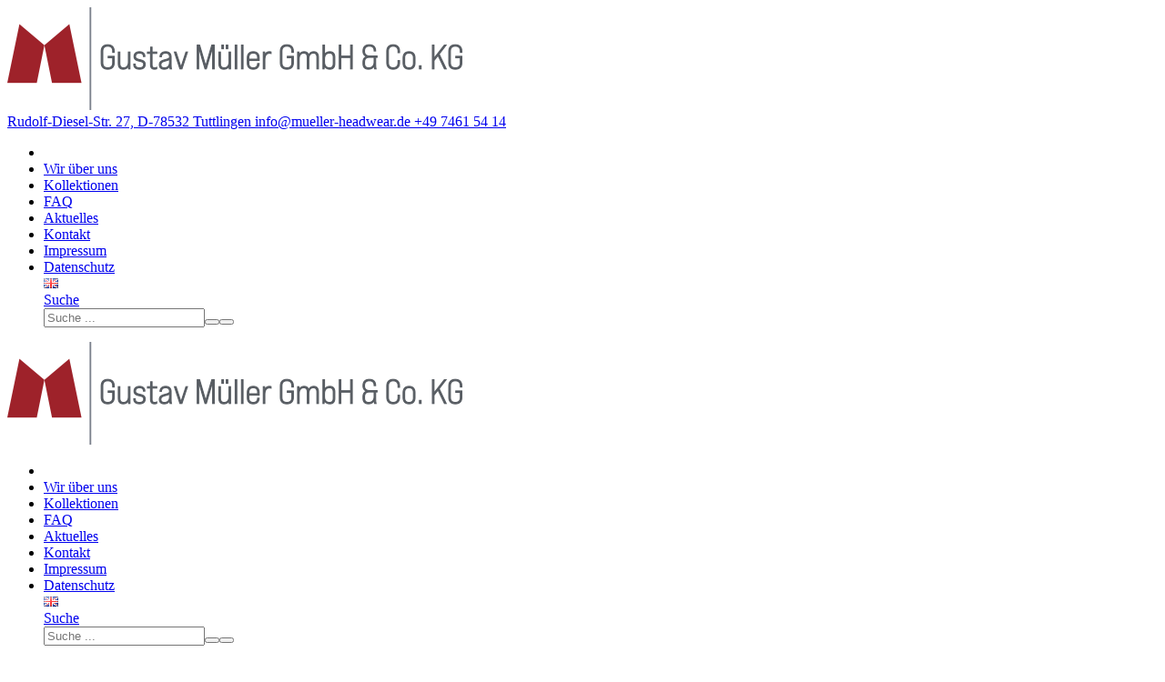

--- FILE ---
content_type: text/html; charset=UTF-8
request_url: https://www.mueller-headwear.de/faq/werden-die-produkte-von-gustav-mueller-auch-international-vertrieben/
body_size: 2373
content:

<!DOCTYPE html><html lang=de><head><meta http-equiv=X-UA-Compatible content="IE=edge"><meta http-equiv=content-type content="text/html; charset=utf-8"><meta name=viewport content="width=device-width, initial-scale=1"><title>Werden die Produkte von Gustav Müller auch international vertrieben?</title><meta name=description content="Ja, Gustav Müller ist international tätig und der Einkauf ist stets weltweit unterwegs, um die aktuellste Mode und Trends anzubieten." /><meta name=keywords content=Array /><meta name=author content="Gustav Müller ﻿GmbH & Co. KG" /><meta name=publisher content="Gustav Müller ﻿GmbH & Co. KG" /><meta name=distribution content=global /><meta name=robots content="follow, all" /><meta property="og:title" content="Werden die Produkte von Gustav Müller auch international vertrieben?" /><meta property="og:description" content="Ja, Gustav Müller ist international tätig und der Einkauf ist stets weltweit unterwegs, um die aktuellste Mode und Trends anzubieten." /><meta property="og:type" content=website /><meta property="og:url" content="https://www.mueller-headwear.de" /><meta property="og:image" content=Array /><meta name=msapplication-TileColor content="#a02432"><meta name=msapplication-TileImage content="/custom/www.mueller-headwear.de/media/favicon/ms-icon-144x144.png"><meta name=theme-color content="#a02432"><link rel=apple-touch-icon sizes=57x57 href="/custom/www.mueller-headwear.de/media/favicon/apple-icon-57x57.png"><link rel=apple-touch-icon sizes=60x60 href="/custom/www.mueller-headwear.de/media/favicon/apple-icon-60x60.png"><link rel=apple-touch-icon sizes=72x72 href="/custom/www.mueller-headwear.de/media/favicon/apple-icon-72x72.png"><link rel=apple-touch-icon sizes=76x76 href="/custom/www.mueller-headwear.de/media/favicon/apple-icon-76x76.png"><link rel=apple-touch-icon sizes=114x114 href="/custom/www.mueller-headwear.de/media/favicon/apple-icon-114x114.png"><link rel=apple-touch-icon sizes=120x120 href="/custom/www.mueller-headwear.de/media/favicon/apple-icon-120x120.png"><link rel=apple-touch-icon sizes=144x144 href="/custom/www.mueller-headwear.de/media/favicon/apple-icon-144x144.png"><link rel=apple-touch-icon sizes=152x152 href="/custom/www.mueller-headwear.de/media/favicon/apple-icon-152x152.png"><link rel=apple-touch-icon sizes=180x180 href="/custom/www.mueller-headwear.de/media/favicon/apple-icon-180x180.png"><link rel=icon type=image/png sizes=192x192 href="/custom/www.mueller-headwear.de/media/favicon/android-icon-192x192.png"><link rel=icon type=image/png sizes=32x32 href="/custom/www.mueller-headwear.de/media/favicon/favicon-32x32.png"><link rel=icon type=image/png sizes=96x96 href="/custom/www.mueller-headwear.de/media/favicon/favicon-96x96.png"><link rel=icon type=image/png sizes=16x16 href="/custom/www.mueller-headwear.de/media/favicon/favicon-16x16.png"><link rel=manifest href="/custom/www.mueller-headwear.de/media/favicon/manifest.json"><link rel=stylesheet type=text/css href="/core/includes/style.php?random=XrSEek7YNa" /><script type="application/ld+json"> {
"@context" : "https://schema.org/",
"@type" : "FAQPage",
"mainEntity" : [{
"@type": "Question",
"name": "Werden die Produkte von Gustav Müller auch international vertrieben?",
"acceptedAnswer": {
"@type": "Answer",
"text": "Ja, Gustav Müller ist international tätig und der Einkauf ist stets weltweit unterwegs, um die aktuellste Mode und Trends anzubieten."
}}]
}</script></head><body class=" "><div id=lightbox ><div class=media></div><div class=overlay></div><div class=close><i class="fas fa-times"></i></div><div class=title></div></div><div id=fullLoader></div><div id=header class=header><div class=headerInline><a href=/ class=headerLogo><img src="/custom/www.mueller-headwear.de/media/gustav-mueller-logo.png" alt="Gustav Müller ﻿GmbH & Co. KG" title="Gustav Müller ﻿GmbH & Co. KG" /></a><div class=headerRight><div class=headerLine><a href="https://goo.gl/maps/jCdgEUvY7bXguZJa7" target=_blank title=Google-Maps><i class="fas fa-map-marker-alt"></i>Rudolf-Diesel-Str. 27, D-78532 Tuttlingen</a><a href="mailto:info@mueller-headwear.de" title=E-Mail class=headerLineRight><i class="fas fa-envelope"></i> info@mueller-headwear.de</a><a href="tel: 004974615414" title=Telefon class=headerLineRight><i class="fas fa-phone"></i> +49 7461 54 14</a></div><div class=headerNavigation><ul class=navLevel0><li><a href=/startseite class="" title="Gustav Müller GmbH & Co. KG - Ihr kompetenter Spezialist für modische Kopfbedeckungen und Accessoires" target=_self><i class="fa fa-home" aria-hidden=true></i></a></li><li><a href=/wir-ueber-uns class="" title="Wir über uns - Ihr zuverlässiger Partner für modische Kopfbedeckungen" target=_self>Wir über uns</a></li><li><a href=/kollektionen class="" title="Entdecken Sie unsere vielfältigen Kollektionen - Gustav Müller GmbH & Co. KG" target=_self>Kollektionen</a></li><li><a href=/faq class="" title="Häufig gestellte Fragen (FAQ) - Gustav Müller GmbH & Co. KG: Informationen und Antworten" target=_self>FAQ</a></li><li><a href=/aktuelles class="" title="Aktuelles - Neuigkeiten und Updates von Gustav Müller GmbH & Co. KG" target=_self>Aktuelles</a></li><li><a href=/kontakt class="" title="Kontakt - Treten Sie mit Gustav Müller GmbH & Co. KG in Verbindung" target=_self>Kontakt</a></li><li><a href=/impressum class=highlight title="Impressum - Rechtliche Informationen von der Gustav Müller ﻿GmbH & Co. KG" target=_self>Impressum</a></li><li><a href=/datenschutz class=highlight title="Datenschutz - Ihr Schutz der Privatsphäre bei der Gustav Müller ﻿GmbH & Co. KG" target=_self>Datenschutz</a></li><div class=languageContainer><a href=/home/ class=flag title=""><img src="/custom/www.mueller-headwear.de/media/flags/en.png" /></a></div><a href=/suche/ class=headerIconSearchMobile><i class="fas fa-search"></i> Suche</a><div class="icon headerIconSearch" id=headerIconSearchButton><i class="fas fa-search"></i></div><div class=headerIconSearchField><form method=POST action=/suche/><input type=text id=search name=search placeholder="Suche ..."/><button id=startSearch><i class="fas fa-search"></i></button><button id=exitSearch><i class="fas fa-times"></i></button></form></div></ul></div></div><div class=headerMobileBT><i class="fa fa-bars" aria-hidden=true></i></div></div></div><div id=headerFullscreen><div class=headerFullscreenClose><i class="fa fa-times" aria-hidden=true></i></div><a href=/ class=headerFullScreenLogo><img src="/custom/www.mueller-headwear.de/media/gustav-mueller-logo.png" alt="Gustav Müller ﻿GmbH & Co. KG" title="Gustav Müller ﻿GmbH & Co. KG" /></a><div class=headerFullScreenNavigation><ul class=navLevel0><li><a href=/startseite class="" title="Gustav Müller GmbH & Co. KG - Ihr kompetenter Spezialist für modische Kopfbedeckungen und Accessoires" target=_self><i class="fa fa-home" aria-hidden=true></i></a></li><li><a href=/wir-ueber-uns class="" title="Wir über uns - Ihr zuverlässiger Partner für modische Kopfbedeckungen" target=_self>Wir über uns</a></li><li><a href=/kollektionen class="" title="Entdecken Sie unsere vielfältigen Kollektionen - Gustav Müller GmbH & Co. KG" target=_self>Kollektionen</a></li><li><a href=/faq class="" title="Häufig gestellte Fragen (FAQ) - Gustav Müller GmbH & Co. KG: Informationen und Antworten" target=_self>FAQ</a></li><li><a href=/aktuelles class="" title="Aktuelles - Neuigkeiten und Updates von Gustav Müller GmbH & Co. KG" target=_self>Aktuelles</a></li><li><a href=/kontakt class="" title="Kontakt - Treten Sie mit Gustav Müller GmbH & Co. KG in Verbindung" target=_self>Kontakt</a></li><li><a href=/impressum class=highlight title="Impressum - Rechtliche Informationen von der Gustav Müller ﻿GmbH & Co. KG" target=_self>Impressum</a></li><li><a href=/datenschutz class=highlight title="Datenschutz - Ihr Schutz der Privatsphäre bei der Gustav Müller ﻿GmbH & Co. KG" target=_self>Datenschutz</a></li><div class=languageContainer><a href=/home/ class=flag title=""><img src="/custom/www.mueller-headwear.de/media/flags/en.png" /></a></div><a href=/suche/ class=headerIconSearchMobile><i class="fas fa-search"></i> Suche</a><div class="icon headerIconSearch" id=headerIconSearchButton><i class="fas fa-search"></i></div><div class=headerIconSearchField><form method=POST action=/suche/><input type=text id=search name=search placeholder="Suche ..."/><button id=startSearch><i class="fas fa-search"></i></button><button id=exitSearch><i class="fas fa-times"></i></button></form></div></ul></div><div class=headerFullScreenSubNav></div></div><div id=engine class=engine><div id=layout class="layout centered"><div class="accordion abc"><div class=accordionDetailPage><h1>Werden die Produkte von Gustav Müller auch international vertrieben?</h1><span>Ja, Gustav Müller ist international tätig und der Einkauf ist stets weltweit unterwegs, um die aktuellste Mode und Trends anzubieten.</span><a href=/faq/ class=BTback>Zurück zur Übersicht</a></div><span class=textBottom></span></div></div></div><div id=bottom><div class=bottomInline><div class="box one"></div><div class="box two"></div><div class="box three"></div><div class="box four"></div></div></div><div id=footer><strong>HÜTE - MÜTZEN - SCHALS - HANDSCHUHE</strong><small>Willkommen bei der Gustav Müller ﻿GmbH & Co. KG</small><div class=fboxen><a href="https://goo.gl/maps/jCdgEUvY7bXguZJa7" target=_blank class=fbox><i class="fas fa-map-marker-alt"></i><br><b>ADRESSE</b><br>Rudolf-Diesel-Str. 27<br>D-78532 Tuttlingen</a><a href="mailto:info@mueller-headwear.de" class=fbox><i class="fas fa-envelope"></i><br><b>EMAIL & WEB</b><br>info@mueller-headwear.de<br>www.mueller-headwear.de</a><a href="tel:+4974615414" class=fbox><i class="fas fa-phone"></i><br><b>TELEFON & FAX</b><br>+49 7461 54 14<br>+49 7461 79 87 5</a></div><br><img src="/custom/www.mueller-headwear.de/media/gustav-mueller-logo-white.png" title="Gustav Müller ﻿GmbH & Co. KG" alt="Gustav Müller ﻿GmbH & Co. KG" /><div class=footerInline><div class=footerNavigation><a href=/impressum class=highlight title="Impressum - Rechtliche Informationen von der Gustav Müller ﻿GmbH & Co. KG" target=_self>Impressum</a><a href=/datenschutz class=highlight title="Datenschutz - Ihr Schutz der Privatsphäre bei der Gustav Müller ﻿GmbH & Co. KG" target=_self>Datenschutz</a><a href=/ce-konfomitaetserklaerungen title="CE-Konformitätserklärungen - Gewährleistung der Produktsicherheit im Einklang mit EU-Standards" target=_self>CE-Konfomitätserklärungen</a></div><div class=footerCopyright>2026 &copy; Copyright by Gustav Müller ﻿GmbH & Co. KG. All rights reserved.</div></div></div><script src="/core/includes/scripts.php?random=XrSEek7YNa"></script></body></html>